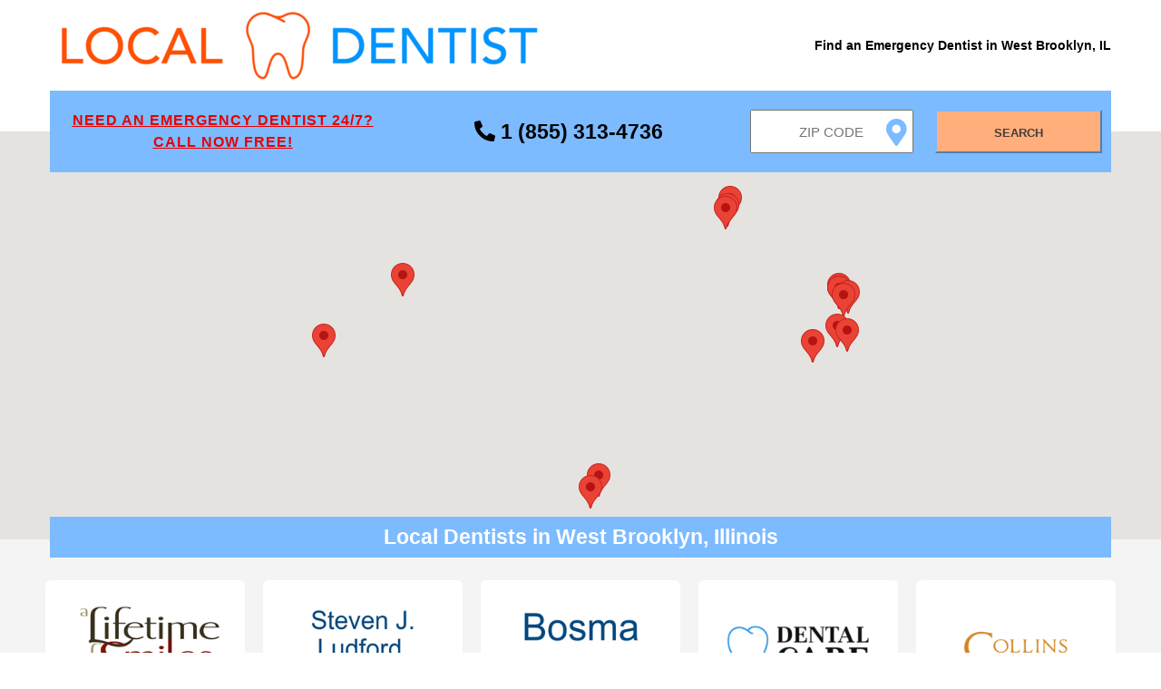

--- FILE ---
content_type: text/html;charset=UTF-8
request_url: https://localdentist.pro/search/il/west-brooklyn
body_size: 10695
content:
<!DOCTYPE html>
<html lang="en">

<head>

    <script async src="https://www.googletagmanager.com/gtag/js?id=UA-85016141-4" type="8b5dbd5b6a8fc4c91aa2ab41-text/javascript"></script>
<script type="8b5dbd5b6a8fc4c91aa2ab41-text/javascript">
  window.dataLayer = window.dataLayer || [];
  function gtag(){dataLayer.push(arguments);}
  gtag('js', new Date());
  gtag('config', 'UA-85016141-4');
</script>

    <script async src="https://pagead2.googlesyndication.com/pagead/js/adsbygoogle.js?client=ca-pub-6374762793844023" crossorigin="anonymous" type="8b5dbd5b6a8fc4c91aa2ab41-text/javascript"></script>

    <meta name="robots" content="index, follow">
    <meta charset="UTF-8"/>
    <meta name="viewport" content="width=device-width, initial-scale=1.0"/>

    <link rel="apple-touch-icon" sizes="57x57" href="/assets/favicon/apple-icon-57x57.png">
    <link rel="apple-touch-icon" sizes="60x60" href="/assets/favicon/apple-icon-60x60.png">
    <link rel="apple-touch-icon" sizes="72x72" href="/assets/favicon/apple-icon-72x72.png">
    <link rel="apple-touch-icon" sizes="76x76" href="/assets/favicon/apple-icon-76x76.png">
    <link rel="apple-touch-icon" sizes="114x114" href="/assets/favicon/apple-icon-114x114.png">
    <link rel="apple-touch-icon" sizes="120x120" href="/assets/favicon/apple-icon-120x120.png">
    <link rel="apple-touch-icon" sizes="144x144" href="/assets/favicon/apple-icon-144x144.png">
    <link rel="apple-touch-icon" sizes="152x152" href="/assets/favicon/apple-icon-152x152.png">
    <link rel="apple-touch-icon" sizes="180x180" href="/assets/favicon/apple-icon-180x180.png">
    <link rel="icon" type="image/png" sizes="192x192" href="/assets/favicon/android-icon-192x192.png">
    <link rel="icon" type="image/png" sizes="32x32" href="/assets/favicon/favicon-32x32.png">
    <link rel="icon" type="image/png" sizes="96x96" href="/assets/favicon/favicon-96x96.png">
    <link rel="icon" type="image/png" sizes="16x16" href="/assets/favicon/favicon-16x16.png">
    <link rel="manifest" href="/assets/favicon/manifest.json">
    <meta name="msapplication-TileColor" content="#ffffff">
    <meta name="msapplication-TileImage" content="/assets/favicon/ms-icon-144x144.png">
    <meta name="theme-color" content="#ffffff">

    <link rel="stylesheet" href="/assets/css/search-main.css"/>
    <link href="/assets/css/fontawesome.all.min.css" rel="stylesheet">

    <title>Emergency Dentists in West Brooklyn, IL - Local Dentist</title>
    <meta name="description"
          content="Need an Emergency Dentist in West Brooklyn, Illinois? Find a 24/7 emergency dentist near you now! Call free 24/7 at 1 (855) 313-4736 including weekends, nights and holidays!"/>

    <script type="application/ld+json">{
  "@context": "https://schema.org/",
  "@type": "BreadcrumbList",
  "itemListElement": [
    {
      "@type": "ListItem",
      "position": 1,
      "name": "Dentists",
      "item": "https://localdentist.pro"
    },
    {
      "@type": "ListItem",
      "position": 2,
      "name": "Illinois",
      "item": "https://localdentist.pro/state/il"
    },
    {
      "@type": "ListItem",
      "position": 3,
      "name": "West Brooklyn",
      "item": "https://localdentist.pro/search/il/west-brooklyn"
    }
  ]
}</script>

    <style>
        #map {
            height: 450px;
            width: 100%;
            position: relative;
        }

        @media (min-width: 1001px) {
            #map {
                top: -45px;
            }
        }
    </style>

    <script src="/assets/js/jquery-1.12.0.min.js" type="8b5dbd5b6a8fc4c91aa2ab41-text/javascript"></script>
    <script src="/assets/js/main.js" type="8b5dbd5b6a8fc4c91aa2ab41-text/javascript"></script>
    <script type="8b5dbd5b6a8fc4c91aa2ab41-text/javascript">
        /*<![CDATA[*/

        function initMap() {

            const zipLat = 41.72;
            const zipLng = -89.16;
            const zipLatLng = {lat: zipLat, lng: zipLng};
            const zoom = 9;

            const map = new google.maps.Map(document.getElementById('map'), {
                center: zipLatLng,
                zoom: zoom,
                disableDefaultUI: true,
                scaleControl: false,
                zoomControl: false,
                zoomControlOptions: {
                    style: google.maps.ZoomControlStyle.LARGE
                }
            });

            const results = [{"header_image":"header-3f4fb408-bb1a-4421-9bed-e6aa5d61e27d.png","title":"A Lifetime of Smiles","phone":"815-223-6013","email":"smilemakers@comcast.net","address":"2424 Chartres Street, La Salle, IL 61301","sites":["http:\/\/www.foralifetimeofsmiles.com\/","https:\/\/www.facebook.com\/DrEdMonroe"],"days":{"Monday":"8AM - 5PM","Tuesday":"8AM - 5PM","Wednesday":"8AM - 5PM","Thursday":"8AM - 7PM","Friday":"8AM - 5PM","Saturday":"Closed","Sunday":"Closed"},"services":["Cosmetic \u2013 Invisalign","Cosmetic \u2013 One Day Crowns","Cosmetic \u2013 Veneers","Cosmetic \u2013 Whitening","Cosmetic Dentistry","Dental Implants","Dentures","Endodontic \u2013 Root Canals","General Dentistry","Implant retained Dentures","Laser Gum Surgery","Oral Cancer Screening","Oral Surgery","Pediatric Dentistry","Periodontal \u2013 Scaling and Root Planing","Prosthodontics","Teeth In A Day","TMJ \u2013 Temporomandibular Joint Disorder Specialist","Treatment of Sleep Apnea","Wisdom Teeth Extractions"],"langs":["English"],"street":"2424 Chartres Street","city":"La Salle","zip":"61301","distanceToCenter":47.34,"latitude":41.354514,"longitude":-89.105376,"logo":"\/pics\/logo-e3601869-1be2-479e-ab20-9ef34cc354e3.png","calculatedDistance":25.408947950217375,"id":"f4edb409b9"},{"header_image":"header-652e7dc4-cb06-459e-8358-6a74c37b87a3.jpg","title":"Steven J. Ludford, DDS","phone":"815-223-0171","fax":"(815) 223-0818","email":"steven.ludford@comcast.net","address":"2001 4th St, PO BOX 444, Peru, IL 61354","sites":["http:\/\/ludfordfamilydentistry.com\/"],"days":{"Monday":"8:30AM - 5PM","Tuesday":"8:30AM - 5PM","Wednesday":"8:30AM - 6PM","Thursday":"8:30AM - 5PM","Friday":"Closed","Saturday":"Closed","Sunday":"Closed"},"services":["Cosmetic \u2013 Veneers","Cosmetic \u2013 Whitening","Cosmetic Dentistry","Dentures","General Dentistry","Oral Cancer Screening","Pediatric Dentistry","Periodontal \u2013 Deep Cleaning","Periodontal \u2013 Scaling and Root Planing","Prosthodontics"],"langs":["English"],"street":"2001 4th St, PO BOX 444","city":"Peru","zip":"61354","distanceToCenter":49.49,"latitude":41.3275349,"longitude":-89.1289728,"logo":"\/pics\/logo-8194c23a-487f-4236-b390-7369e35bdd3c.png","calculatedDistance":27.16286823070644,"id":"f52da4188c"},{"header_image":"header-6d62ee93-b018-4d1e-8d3c-e7418173766f.png","title":"Bosma Dental","phone":"815-758-5045","email":"ruthdrscc@gmail.com","address":"2600 Dekalb Avenue, Sycamore, IL 60178","sites":["https:\/\/www.bosmadental.com\/"],"days":{"Monday":"8AM - 5PM","Tuesday":"8AM - 5PM","Wednesday":"8AM - 5PM","Thursday":"10AM - 7PM","Friday":"8AM - 12PM","Saturday":"Closed","Sunday":"Closed"},"services":["Cosmetic \u2013 Invisalign","Cosmetic \u2013 Veneers","Cosmetic \u2013 Whitening","Cosmetic Dentistry","Dental Implants","Dentures","Endodontic \u2013 Root Canals","Endodontics","General Dentistry","Oral Cancer Screening","Oral Surgery","Pediatric Dentistry","Periodontal \u2013 Deep Cleaning","Periodontal \u2013 Scaling and Root Planing","Prosthodontics"],"langs":["English","Romanian"],"street":"2600 Dekalb Avenue","city":"Sycamore","zip":"60178","distanceToCenter":47.2,"latitude":41.9604979,"longitude":-88.7195477,"logo":"\/pics\/logo-61e80fd2-d15a-40d5-852f-42ab5f10f227.png","calculatedDistance":28.108214002813213,"id":"40d2b2cd17"},{"header_image":"header-b43fba67-2c19-4deb-9b80-4ec830ef6191.jpg","title":"Ferris Dental","phone":"815-625-6842","email":"office@ferrisdental.com","address":"2000 N Locust St Suite B, Sterling, IL 61081","sites":[],"days":{"Monday":"8AM - 5PM","Tuesday":"8AM - 5PM","Wednesday":"8AM - 2PM","Thursday":"8AM - 5PM","Friday":"8AM - 5PM","Saturday":"Closed","Sunday":"Closed"},"services":[],"langs":["Credit Card","Payment Options","Debit Card"],"street":"2000 N Locust St Suite B","city":"Sterling","zip":"61081","distanceToCenter":49.23,"latitude":41.8073099,"longitude":-89.6982555,"calculatedDistance":28.38681296159012,"id":"fce409d981"},{"header_image":"header-29af436e-71d6-4828-830a-37f4ae3d9188.jpg","title":"Collins Dental Group, P.C.","phone":"815-758-3666","fax":"815-758-3626","email":"contact@collinsdentalgroup.com","address":"2025 Aberdeen Court, Sycamore, IL 60178","sites":["http:\/\/www.collinsdentalgroup.com\/"],"days":{"Monday":"7AM - 8PM","Tuesday":"7AM - 8PM","Wednesday":"7AM - 8PM","Thursday":"7AM - 8PM","Friday":"7AM - 8PM","Saturday":"Closed","Sunday":"Closed"},"services":[],"langs":[],"street":"2025 Aberdeen Court","city":"Sycamore","zip":"60178","distanceToCenter":46.82,"latitude":41.9652595,"longitude":-88.7159369,"logo":"\/pics\/logo-53c9922c-8cac-47c0-88c0-8057ad4e211f.png","calculatedDistance":28.452332916119268,"id":"d2121629c3"},{"header_image":"header-ed1ea38e-19e1-4b4e-a543-018a25633a5f.png","title":"Aesthetically Yours","phone":"815-895-2298","email":"radiographsdr.sullivan@gmail.com","address":"645 Plaza Drive Suite, Sycamore, IL 60178","sites":["http:\/\/www.joesullivandds.com\/"],"days":{"Monday":"10AM - 7PM","Tuesday":"8AM - 5PM","Wednesday":"8AM - 1PM","Thursday":"8AM - 5PM","Friday":"Closed","Saturday":"Closed","Sunday":"Closed"},"services":["Cosmetic \u2013 One Day Crowns","Cosmetic \u2013 Veneers","Cosmetic \u2013 Whitening","Cosmetic Dentistry","Dental Implants","Dentures","General Dentistry","Oral Cancer Screening","Periodontal \u2013 Deep Cleaning","Periodontal \u2013 Scaling and Root Planing","TMJ \u2013 Temporomandibular Joint Disorder Specialist","Treatment of Sleep Apnea"],"langs":["English"],"street":"645 Plaza Drive Suite","city":"Sycamore","zip":"60178","distanceToCenter":45.59,"latitude":41.9823927,"longitude":-88.7073978,"logo":"\/pics\/logo-00e2ddbe-2ebf-423d-809e-4ae38c7fdad7.png","calculatedDistance":29.5159548781108,"id":"bed731ba17"},{"header_image":"header-d48f72f8-a150-4d47-a89f-f3f3177f3525.png","title":"Yorkville Smiles","phone":"630-553-8664","fax":"630-553-8665","email":"yorkvillesmiles17@gmail.com","address":"624 W. Veterans Parkway Suite C, Yorkville, IL 60560","sites":["http:\/\/www.yorkvilleilsmiles.com\/","https:\/\/www.facebook.com\/Yorkville-Smiles-Ottawa-Smiles-2101655903439974\/"],"days":{"Monday":"12PM - 7PM","Tuesday":"Closed","Wednesday":"9AM - 7PM","Thursday":"Closed","Friday":"7AM - 1PM","Saturday":"Closed","Sunday":"Closed"},"services":["Cosmetic \u2013 Invisalign","Cosmetic \u2013 One Day Crowns","Cosmetic \u2013 Veneers","Cosmetic \u2013 Whitening","Cosmetic Dentistry","Dentures","Endodontic \u2013 Root Canals","Endodontics","General Dentistry","Oral Cancer Screening","Oral Surgery","Pediatric Dentistry","Periodontal \u2013 Deep Cleaning","Periodontal \u2013 Scaling and Root Planing","Periodontics","Prosthodontics","Wisdom Teeth Extractions"],"langs":["English","Spanish"],"street":"624 W. Veterans Parkway Suite C","city":"Yorkville","zip":"60560","distanceToCenter":49.35,"latitude":41.6587715,"longitude":-88.4565507,"logo":"\/pics\/logo-048582b8-332b-4dca-a9a2-57553ecef55b.jpg","calculatedDistance":36.53918107227852,"id":"471e5698d9"},{"header_image":"header-45cab13b-8464-4f5a-9b3f-e55aeae79a73.jpg","title":"Maintain Your Smile","phone":"815-398-3879","fax":"815-398-6541","email":"smile@abdrockford.com","address":"1110 South Mulford Road, Rockford, IL 61108","sites":["http:\/\/www.aboveandbeyonddentistry.com\/"],"days":{"Monday":"8:30AM - 5PM","Tuesday":"8:30AM - 5PM","Wednesday":"8:30AM - 5PM","Thursday":"8:30AM - 5PM","Friday":"8:30AM - 1PM","Saturday":"Closed","Sunday":"Closed"},"services":["Cosmetic \u2013 Veneers","Cosmetic \u2013 Whitening","Cosmetic Dentistry","Dental Implants","Dentures","Endodontics","General Dentistry","Oral Cancer Screening","Oral Surgery","Orthodontic \u2013 Brace","Orthodontics","Pediatric Dentistry","Periodontal \u2013 Deep Cleaning","Periodontal \u2013 Scaling and Root Planing","Periodontics","Prosthodontics","TMJ \u2013 Temporomandibular Joint Disorder Specialist","Treatment of Sleep Apnea"],"langs":["Credit Card","Payment Options","Debit Card","Insurance <span class=\"b-services__item__text-add\">view accepted carriers here<\/span>","view accepted carriers here","Insurance carriers"],"street":"1110 South Mulford Road","city":"Rockford","zip":"61108","distanceToCenter":43.99,"latitude":42.256933,"longitude":-88.9991834,"logo":"\/pics\/logo-9d89048f-6bdd-4478-ab78-12b8819da063.jpg","calculatedDistance":38.00480742515408,"id":"74a4dcff32"},{"header_image":"header-cf1482b3-07eb-43dd-8648-7ca93e9791c8.png","title":"Dr Thomas Moss","phone":"815-964-5121","email":"trm343@hotmail.com","address":"1415 E State St. Ste 305, Rockford, IL 61104","sites":[],"days":{"Monday":"12:07AM - 12:20AM","Tuesday":"12:07AM - 12:20AM","Wednesday":"12:07AM - 12:20AM","Thursday":"12:07AM - 12:20AM","Friday":"12:07AM - 12:20AM","Saturday":"Closed","Sunday":"Closed"},"services":[],"langs":[],"street":"1415 E State St. Ste 305","city":"Rockford","zip":"61104","distanceToCenter":47.14,"latitude":42.2663699,"longitude":-89.0729752,"calculatedDistance":38.01226856347569,"id":"fe76991a1e"},{"header_image":"header-51d97696-8380-42f9-a8bd-2d5fd4265b32.png","title":"Soltys Dentistry","phone":"815-397-8600","email":"soltysdentistry@gmail.com","address":"435 North Mulford Road Ste 11, Rockford, IL 61107","sites":[],"days":{"Monday":"7:30AM - 5PM","Tuesday":"7:30AM - 5PM","Wednesday":"7:30AM - 5PM","Thursday":"7:30AM - 5PM","Friday":"Closed","Saturday":"Closed","Sunday":"Closed"},"services":["Cosmetic \u2013 Veneers","Cosmetic \u2013 Whitening","Dentures","Endodontic \u2013 Root Canals","General Dentistry","Periodontal \u2013 Deep Cleaning","Periodontal \u2013 Scaling and Root Planing"],"langs":["English","Spanish"],"street":"435 North Mulford Road Ste 11","city":"Rockford","zip":"61107","distanceToCenter":43.53,"latitude":42.2719875,"longitude":-88.9989219,"logo":"\/pics\/logo-24f526d5-943f-4567-9aca-f66414a7e2aa.jpg","calculatedDistance":39.02336000278395,"id":"fa1d749f0b"},{"header_image":"header-b7884750-16fc-4bcf-94cb-10162a9696e2.png","title":"Confident Smile","phone":"815-975-9048","email":"bjikram@yahoo.com","address":"360 Chrysler Drive, Belvidere, IL 61008","sites":[],"days":{"Monday":"10AM - 6PM","Tuesday":"10AM - 6PM","Wednesday":"10AM - 6PM","Thursday":"10AM - 6PM","Friday":"10AM - 6PM","Saturday":"9AM - 2PM","Sunday":"Closed"},"services":["Cosmetic \u2013 Invisalign","Cosmetic \u2013 Veneers","Cosmetic \u2013 Whitening","Cosmetic Dentistry","Dentures","Endodontic \u2013 Root Canals","Endodontics","General Dentistry","Oral Cancer Screening","Oral Surgery","Periodontal \u2013 Deep Cleaning","Periodontal \u2013 Scaling and Root Planing","Periodontics","Wisdom Teeth Extractions"],"langs":[],"street":"360 Chrysler Drive","city":"Belvidere","zip":"61008","distanceToCenter":37.62,"latitude":42.2393526,"longitude":-88.8422936,"calculatedDistance":39.417976253151465,"id":"7f6ac8e947"},{"header_image":"header-3305e769-2cde-4d82-b40d-ac0a568e1016.png","title":"Wachtel Dentistry- Prophetstown","phone":"815-537-5410","fax":"815-537-5351","email":"wachteldentistry@gmail.com","address":"108 W. 3rd St., Prophetstown, IL 61277","sites":["http:\/\/www.wachteldentistry.com\/"],"days":{"Monday":"8AM - 5PM","Tuesday":"Closed","Wednesday":"8AM - 5PM","Thursday":"8AM - 5PM","Friday":"Closed","Saturday":"Closed","Sunday":"Closed"},"services":["Cosmetic Dentistry","Dental Implants","Dentures","Endodontics","General Dentistry","Oral Cancer Screening","Periodontal \u2013 Scaling and Root Planing"],"langs":["Credit Card","Payment Options","Debit Card","Insurance <span class=\"b-services__item__text-add\">view accepted carriers here<\/span>","view accepted carriers here","Insurance carriers"],"street":"108 W. 3rd St.","city":"Prophetstown","zip":"61277","distanceToCenter":47.4,"latitude":41.6713693,"longitude":-89.9365154,"logo":"\/pics\/logo-7b17e359-716b-4a70-a375-8be5f7a251b0.png","calculatedDistance":40.1999307020068,"id":"f3d1280fe4"},{"header_image":"header-a9ad9b17-a265-412c-a339-544fbf2c55f4.png","title":"DISTINCTIVE DENTAL CARE - OSWEGO","phone":"630-882-2996","email":"ddcoswego@gmail.com","address":"1301 ORCHARD ROAD, OSWEGO, IL 60543","sites":["http:\/\/www.distinctivedental.com\/","https:\/\/www.facebook.com\/Distinctive-Dental-Care-873503689351842\/"],"days":{"Monday":"By Appointment","Tuesday":"Closed","Wednesday":"11AM - 7PM","Thursday":"9AM - 5PM","Friday":"Closed","Saturday":"By Appointment","Sunday":"Closed"},"services":["Braces","Cosmetic \u2013 Invisalign","Cosmetic \u2013 Veneers","Cosmetic \u2013 Whitening","Cosmetic Dentistry","Dental Implants","Dentures","Endodontic \u2013 Root Canals","General Dentistry","Orthodontic \u2013 Brace","Periodontal \u2013 Deep Cleaning","Periodontal \u2013 Scaling and Root Planing"],"langs":["Credit Card","Payment Options","Debit Card","Insurance <span class=\"b-services__item__text-add\">view accepted carriers here<\/span>","view accepted carriers here","Insurance carriers"],"street":"1301 ORCHARD ROAD","city":"OSWEGO","zip":"60543","distanceToCenter":47.85,"latitude":41.6927709,"longitude":-88.3810995,"logo":"\/pics\/logo-a7eb0d2d-9321-4ac4-a91f-0c04bc013439.jpg","calculatedDistance":40.21965651310579,"id":"6dd1cc3f04"},{"header_image":"header-48c76c86-6a82-41cb-9c81-e0bb66706010.png","title":"Orchard Valley Dental - Tru Family Dental Aurora","phone":"630-907-2180","fax":"6309070789","email":"aurora@trufamilydental.com","address":"2418 West Indian TrailSuite E, Aurora, IL 60506","sites":["http:\/\/www.mysmartsmiles.com\/"],"days":{"Monday":"8AM - 5PM","Tuesday":"8AM - 5PM","Wednesday":"By Appointment","Thursday":"8AM - 5PM","Friday":"By Appointment","Saturday":"By Appointment","Sunday":"Closed"},"services":["Cosmetic \u2013 Invisalign","Cosmetic \u2013 Veneers","Cosmetic \u2013 Whitening","Cosmetic Dentistry","Dental Implants","Dentures","Endodontic \u2013 Root Canals","Endodontics","General Dentistry","Oral Cancer Screening","Oral Surgery","Orthodontic \u2013 Brace","Orthodontics","Pediatric Dentistry","Periodontal \u2013 Deep Cleaning","Periodontal \u2013 Scaling and Root Planing","Periodontics","Prosthodontics"],"langs":["English","Spanish"],"street":"2418 West Indian TrailSuite E","city":"Aurora","zip":"60506","distanceToCenter":49.95,"latitude":41.7802557,"longitude":-88.3772637,"logo":"\/pics\/logo-476e8afc-858d-4719-ae06-a97046b292ff.png","calculatedDistance":40.56021074722474,"id":"49abc998cb"},{"header_image":"header-7952771c-5bd1-4702-a538-95755a1536c8.png","title":"Orchard Valley Dental","phone":"630-907-2180","email":"tguzzardi@comcast.net","address":"2418 W. Indian Trail \nSuite E, Aurora, IL 60506","sites":["http:\/\/www.drguzzardi.com\/"],"days":{"Monday":"8AM - 5PM","Tuesday":"8AM - 5PM","Wednesday":"Closed","Thursday":"8AM - 5PM","Friday":"7:30AM - 12:30PM","Saturday":"By Appointment","Sunday":"Closed"},"services":["Cosmetic \u2013 Veneers","Cosmetic \u2013 Whitening","Cosmetic Dentistry","Dental Implants","Dentures","Endodontic \u2013 Root Canals","Endodontics","General Dentistry","Laser Gum Surgery","Oral Cancer Screening","Oral Surgery","Pediatric Dentistry","Periodontal \u2013 Deep Cleaning","Periodontal \u2013 Scaling and Root Planing","Prosthodontics","Sedation Dentistry","TMJ \u2013 Temporomandibular Joint Disorder Specialist","Wisdom Teeth Extractions"],"langs":["English","Spanish"],"street":"2418 W. Indian Trail \nSuite E","city":"Aurora","zip":"60506","distanceToCenter":49.93,"latitude":41.7800842,"longitude":-88.3771187,"logo":"\/pics\/logo-42dc387e-cf46-48f9-9c1f-b0f8b19f86b1.png","calculatedDistance":40.56648465586312,"id":"b3405052ba"},{"header_image":"header-ae4539e7-7b91-42e5-a276-d0562ef8de52.png","title":"Curt Degner DDS, PC","phone":"815-547-7240","fax":"815-547-0115","email":"degnerdds@comcast.net","address":"502 LOGAN AVE, BELVIDERE, IL 61008","sites":["http:\/\/www.degnerdental.com\/"],"days":{"Monday":"1PM - 8PM","Tuesday":"9AM - 2PM","Wednesday":"9AM - 6PM","Thursday":"8AM - 5PM","Friday":"Closed","Saturday":"8AM - 12PM","Sunday":"Closed"},"services":["Dental Implants","Dentures","Endodontic \u2013 Root Canals","General Dentistry"],"langs":["English"],"street":"502 LOGAN AVE","city":"BELVIDERE","zip":"61008","distanceToCenter":36.68,"latitude":42.2549747,"longitude":-88.8340841,"calculatedDistance":40.57422360667018,"id":"46dd10a233"},{"header_image":"header-53effe21-c0ec-4eba-93b9-f86b50562188.png","title":"Smile More Dental","phone":"630-733-1111","email":"aurora@smilemoredental.com","address":"1480 N Orchard Rd Ste 104, Aurora, IL 60506","sites":["http:\/\/www.smilemoredental.com\/"],"days":{"Monday":"10AM - 6PM","Tuesday":"10AM - 5:30PM","Wednesday":"Closed","Thursday":"10AM - 6PM","Friday":"10AM - 6PM","Saturday":"10AM - 6PM","Sunday":"Closed"},"services":["Cosmetic \u2013 Invisalign","Cosmetic \u2013 Veneers","Cosmetic \u2013 Whitening","Cosmetic Dentistry","Dental Implants","Dentures","Endodontic \u2013 Root Canals","Endodontics","General Dentistry","Oral Cancer Screening","Oral Surgery","Orthodontics","Pediatric Dentistry","Periodontal \u2013 Deep Cleaning","Periodontal \u2013 Scaling and Root Planing","Periodontics","Prosthodontics","Sedation Dentistry","TMJ \u2013 Temporomandibular Joint Disorder Specialist","Wisdom Teeth Extractions"],"langs":["Arabic","English","Korean","Spanish"],"street":"1480 N Orchard Rd Ste 104","city":"Aurora","zip":"60506","distanceToCenter":48.62,"latitude":41.7860936,"longitude":-88.3762467,"logo":"\/pics\/logo-35cd07bf-0ba0-434c-99d3-b13f96791e24.jpg","calculatedDistance":40.65385346176238,"id":"6fdecf0129"},{"header_image":"header-f6c0cb4c-9629-49d2-b25b-90817cd1bb6e.png","title":"Sommers Family Dental","phone":"630-892-7041","email":"sommersfamilydental@hotmail.com","address":"1940 W Galena Blvd., Aurora, IL 60506","sites":["http:\/\/www.sommersfamilydental.com\/","https:\/\/www.facebook.com\/SommersFamilyDental?fref=ts","https:\/\/twitter.com\/SommersDental","http:\/\/sommersfamilydental.com\/sommerssmilefile\/"],"days":{"Monday":"8AM - 5PM","Tuesday":"8AM - 5PM","Wednesday":"8AM - 5PM","Thursday":"8AM - 5PM","Friday":"8AM - 5PM","Saturday":"8AM - 2PM","Sunday":"Closed"},"services":["Cosmetic \u2013 Invisalign","Cosmetic \u2013 Veneers","Cosmetic \u2013 Whitening","Cosmetic Dentistry","Dental Implants","Dentures","Endodontic \u2013 Root Canals","Endodontics","General Dentistry","Oral Cancer Screening","Oral Surgery","Pediatric Dentistry","Periodontal \u2013 Deep Cleaning","Periodontal \u2013 Scaling and Root Planing","Periodontics","Prosthodontics","TMJ \u2013 Temporomandibular Joint Disorder Specialist","Treatment of Sleep Apnea","Wisdom Teeth Extractions"],"langs":["English","Italian","Mandarin","Spanish"],"street":"1940 W Galena Blvd.","city":"Aurora","zip":"60506","distanceToCenter":48.8,"latitude":41.7637596,"longitude":-88.3630504,"logo":"\/pics\/logo-32cd7ee5-24ba-401c-bd20-6327d25e1acb.jpg","calculatedDistance":41.19498917138661,"id":"4965cee6bb"},{"header_image":"header-50477670-4336-4109-b574-63385e6a7783.png","title":"Stonehill Dental","phone":"630-554-7725","fax":"630-554-7726","email":"stonehilldental@yahoo.com","address":"60D Main St, Oswego, IL 60543","sites":["http:\/\/stonehilldental.com\/"],"days":{"Monday":"8AM - 5PM","Tuesday":"8AM - 5PM","Wednesday":"8AM - 5PM","Thursday":"8AM - 5PM","Friday":"8AM - 12PM","Saturday":"8AM - 12PM","Sunday":"Closed"},"services":["Braces","Cosmetic \u2013 Invisalign","Cosmetic \u2013 One Day Crowns","Cosmetic \u2013 Veneers","Cosmetic \u2013 Whitening","Cosmetic Dentistry","Dental Implants","Dentures","Endodontic \u2013 Root Canals","Endodontics","General Dentistry","Laser Gum Surgery","Lumineers","Oral Cancer Screening","Oral Surgery","Orthodontic \u2013 Brace","Orthodontics","Pediatric Dentistry","Periodontal \u2013 Deep Cleaning","Periodontal \u2013 Scaling and Root Planing","Periodontics","Prosthodontics","TMJ \u2013 Temporomandibular Joint Disorder Specialist","Treatment of Sleep Apnea","Wisdom Teeth Extractions"],"langs":["English","Spanish"],"street":"60D Main St","city":"Oswego","zip":"60543","distanceToCenter":46.22,"latitude":41.6838734,"longitude":-88.3518987,"logo":"\/pics\/logo-db06afa2-3f47-41ba-9603-e420bfb4eaa4.png","calculatedDistance":41.759342581798016,"id":"310a3b7247"},{"header_image":"header-a0a3abf4-7829-4b27-8abb-86d5f85408ab.png","title":"Lincolnway Dental Center","phone":"630-897-1300","fax":"630-897-7172","email":"info@lincolnwaydentalcenter.com","address":"648 NORTH RANDALL ROAD, AURORA, IL 60506","sites":["http:\/\/linconwaydentalcenter.com\/","https:\/\/www.facebook.com\/pages\/Lincolnway-Dental-Center\/181377662005137","http:\/\/lincolnwaydentalcenter.com\/blog\/"],"days":{"Monday":"9AM - 5PM","Tuesday":"9AM - 2PM","Wednesday":"8AM - 6PM","Thursday":"11AM - 7PM","Friday":"Closed","Saturday":"By Appointment","Sunday":"Closed"},"services":["Braces","Cosmetic \u2013 Invisalign","Cosmetic \u2013 Veneers","Cosmetic \u2013 Whitening","Cosmetic Dentistry","Dentures","Endodontic \u2013 Root Canals","Endodontics","General Dentistry","Oral Cancer Screening","Oral Surgery","Orthodontic \u2013 Brace","Orthodontics","Periodontal \u2013 Deep Cleaning","Periodontal \u2013 Scaling and Root Planing","Periodontics"],"langs":["English","Korean","Spanish"],"street":"648 NORTH RANDALL ROAD","city":"AURORA","zip":"60506","distanceToCenter":48.38,"latitude":41.76995,"longitude":-88.3502295,"logo":"\/pics\/logo-29fe7549-e330-4049-beb8-0b10607a5153.png","calculatedDistance":41.88522624808221,"id":"82a56e999d"}];
            let prev_infoWindow = false;
            const infoWindows = [];

            results
                .forEach(r => {
                    const lat = r.latitude;
                    const lng = r.longitude;
                    const marker = new google.maps.Marker({
                        position: {lat, lng},
                        map: map,
                        title: 'Hahaha'
                    });

                    const logo = r.logo ? r.logo : '/assets/img/default-clinic.png';

                    const contentString =
                        '<div id="content">' +
                        (logo && window.outerWidth > 640 ?
                            '<div id="logo" style="float:left; padding: 3px;">' +
                            '<img style="height: 76px;" alt="' + r.title + '" src="' + logo + '"/>' +
                            '</div>' : '') +
                        '<div id="contentBody" style="float:right; padding: 3px;">' +
                        '<div id="title"><b>' + r.title + '</b></div>' +
                        '<div id="addr" style="padding-top: 5px;">' +
                        '<div>' + r.street + '</div>' +
                        '<div>' + r.city + ', ' + r.zip + '</div>' +
                        '</div>' +
                        '<div id="distance" style="padding-top: 5px; color: #787878;">' + (Math.round(r.calculatedDistance * 100) / 100) + ' miles</div>' +
                        '</div>' +
                        '<div style="clear: left;"/>' +
                        '</div>';

                    const infoWindow = new google.maps.InfoWindow({
                        content: contentString
                    });
                    infoWindows.push(infoWindow);

                    marker.addListener('click', function () {
                        if (prev_infoWindow) {
                            prev_infoWindow.close();
                        }
                        prev_infoWindow = infoWindow;
                        infoWindow.open(map, marker);
                    });

                    google.maps.event.addListener(map, "click", function () {
                        for (var i = 0; i < infoWindows.length; i++) {
                            infoWindows[i].close();
                        }
                    });

                });
        }

        /*]]>*/
    </script>
    <script src="https://maps.googleapis.com/maps/api/js?key=AIzaSyDODWuUcgPd-NA_B0oMKLMkfpnCX1UUPjw&callback=initMap" async defer type="8b5dbd5b6a8fc4c91aa2ab41-text/javascript"></script>

</head>

<body>
<div class="offer__block">

    <header class="header">
        <div class="container">
            <div class="header__inner">

                <a href="/" class="main__link">
                    <img src="/assets/img/logo.png" alt="Local Dentist - Find an Emergency Dentist Near Me"
                         class="logo__img">
                </a>
                <h1>Find an Emergency Dentist in West Brooklyn, IL</h1>


            </div>
        </div>
    </header>

    <section class="search-block">
        <div class="container">
            <div class="search-block__inner">

                <div class="search__forms">

                    <div class="emergency-dentist-text">
                        <a href="tel:18554474193" class="emergency-dentist-text__a">
                            <div>Need an Emergency Dentist 24/7?</div>
                            <div>CALL NOW FREE!</div>
                        </a>
                    </div>
                    <div class="emergency-dentist-phone">
                        <a href="tel:18554474193" class="emergency-dentist-phone__a">
                            <i class="fa fa-phone-alt"></i>
                            <span>1 (855) 313-4736</span>
                        </a>
                    </div>


                    <div class="zip-input-text-with-label">
                        <label id="zip_label" for="zipInputText" class="zip_label">Invalid Zip Code</label>
                        <div class="zip-input-text">
                            <i class="fa fa-map-marker-alt icon" id="icon_geolocation"></i>
                            <input class="current-location" placeholder="Zip Code" type="text" id="zipInputText"
                                   name="zipInputText"/>
                        </div>
                    </div>
                    <button id="submitBtn" type="button" class="search__btn">Search</button>
                </div>

            </div>
        </div>
    </section>

    <div class="map__block">
        <div id="map"></div>
        <div class="dantists__found-container">
            <div class="dantists__found">
                <h2>Local Dentists in West Brooklyn, Illinois</h2>
            </div>
        </div>
    </div>

</div>


<section class="dantists">
    <div class="container">
        <div class="dantists__inner">

            <div class="dantists__item">
                <a href="tel:18554474193">
                    <img src="/pics/logo-e3601869-1be2-479e-ab20-9ef34cc354e3.png" alt="A Lifetime of Smiles" class="dantists__foto">
                </a>
                <a href="tel:18554474193" class="dantists__name">A Lifetime of Smiles</a>
                <address>2424 Chartres Street</address>
                <address>61301, La Salle</address>
                <small>25.41 miles</small>
<!--                <br/>-->
<!--                <a th:href="'/dentist/' + ${result.id}"><small>More...</small></a>-->
            </div>

            <div class="dantists__item">
                <a href="tel:18554474193">
                    <img src="/pics/logo-8194c23a-487f-4236-b390-7369e35bdd3c.png" alt="Steven J. Ludford, DDS" class="dantists__foto">
                </a>
                <a href="tel:18554474193" class="dantists__name">Steven J. Ludford, DDS</a>
                <address>2001 4th St, PO BOX 444</address>
                <address>61354, Peru</address>
                <small>27.16 miles</small>
<!--                <br/>-->
<!--                <a th:href="'/dentist/' + ${result.id}"><small>More...</small></a>-->
            </div>

            <div class="dantists__item">
                <a href="tel:18554474193">
                    <img src="/pics/logo-61e80fd2-d15a-40d5-852f-42ab5f10f227.png" alt="Bosma Dental" class="dantists__foto">
                </a>
                <a href="tel:18554474193" class="dantists__name">Bosma Dental</a>
                <address>2600 Dekalb Avenue</address>
                <address>60178, Sycamore</address>
                <small>28.11 miles</small>
<!--                <br/>-->
<!--                <a th:href="'/dentist/' + ${result.id}"><small>More...</small></a>-->
            </div>

            <div class="dantists__item">
                <a href="tel:18554474193">
                    <img src="/assets/img/default-clinic.png" alt="Ferris Dental" class="dantists__foto">
                </a>
                <a href="tel:18554474193" class="dantists__name">Ferris Dental</a>
                <address>2000 N Locust St Suite B</address>
                <address>61081, Sterling</address>
                <small>28.39 miles</small>
<!--                <br/>-->
<!--                <a th:href="'/dentist/' + ${result.id}"><small>More...</small></a>-->
            </div>

            <div class="dantists__item">
                <a href="tel:18554474193">
                    <img src="/pics/logo-53c9922c-8cac-47c0-88c0-8057ad4e211f.png" alt="Collins Dental Group, P.C." class="dantists__foto">
                </a>
                <a href="tel:18554474193" class="dantists__name">Collins Dental Group, P.C.</a>
                <address>2025 Aberdeen Court</address>
                <address>60178, Sycamore</address>
                <small>28.45 miles</small>
<!--                <br/>-->
<!--                <a th:href="'/dentist/' + ${result.id}"><small>More...</small></a>-->
            </div>

            <div class="dantists__item">
                <a href="tel:18554474193">
                    <img src="/pics/logo-00e2ddbe-2ebf-423d-809e-4ae38c7fdad7.png" alt="Aesthetically Yours" class="dantists__foto">
                </a>
                <a href="tel:18554474193" class="dantists__name">Aesthetically Yours</a>
                <address>645 Plaza Drive Suite</address>
                <address>60178, Sycamore</address>
                <small>29.52 miles</small>
<!--                <br/>-->
<!--                <a th:href="'/dentist/' + ${result.id}"><small>More...</small></a>-->
            </div>

            <div class="dantists__item">
                <a href="tel:18554474193">
                    <img src="/pics/logo-048582b8-332b-4dca-a9a2-57553ecef55b.jpg" alt="Yorkville Smiles" class="dantists__foto">
                </a>
                <a href="tel:18554474193" class="dantists__name">Yorkville Smiles</a>
                <address>624 W. Veterans Parkway Suite C</address>
                <address>60560, Yorkville</address>
                <small>36.54 miles</small>
<!--                <br/>-->
<!--                <a th:href="'/dentist/' + ${result.id}"><small>More...</small></a>-->
            </div>

            <div class="dantists__item">
                <a href="tel:18554474193">
                    <img src="/pics/logo-9d89048f-6bdd-4478-ab78-12b8819da063.jpg" alt="Maintain Your Smile" class="dantists__foto">
                </a>
                <a href="tel:18554474193" class="dantists__name">Maintain Your Smile</a>
                <address>1110 South Mulford Road</address>
                <address>61108, Rockford</address>
                <small>38.0 miles</small>
<!--                <br/>-->
<!--                <a th:href="'/dentist/' + ${result.id}"><small>More...</small></a>-->
            </div>

            <div class="dantists__item">
                <a href="tel:18554474193">
                    <img src="/assets/img/default-clinic.png" alt="Dr Thomas Moss" class="dantists__foto">
                </a>
                <a href="tel:18554474193" class="dantists__name">Dr Thomas Moss</a>
                <address>1415 E State St. Ste 305</address>
                <address>61104, Rockford</address>
                <small>38.01 miles</small>
<!--                <br/>-->
<!--                <a th:href="'/dentist/' + ${result.id}"><small>More...</small></a>-->
            </div>

            <div class="dantists__item">
                <a href="tel:18554474193">
                    <img src="/pics/logo-24f526d5-943f-4567-9aca-f66414a7e2aa.jpg" alt="Soltys Dentistry" class="dantists__foto">
                </a>
                <a href="tel:18554474193" class="dantists__name">Soltys Dentistry</a>
                <address>435 North Mulford Road Ste 11</address>
                <address>61107, Rockford</address>
                <small>39.02 miles</small>
<!--                <br/>-->
<!--                <a th:href="'/dentist/' + ${result.id}"><small>More...</small></a>-->
            </div>

            <div class="dantists__item">
                <a href="tel:18554474193">
                    <img src="/assets/img/default-clinic.png" alt="Confident Smile" class="dantists__foto">
                </a>
                <a href="tel:18554474193" class="dantists__name">Confident Smile</a>
                <address>360 Chrysler Drive</address>
                <address>61008, Belvidere</address>
                <small>39.42 miles</small>
<!--                <br/>-->
<!--                <a th:href="'/dentist/' + ${result.id}"><small>More...</small></a>-->
            </div>

            <div class="dantists__item">
                <a href="tel:18554474193">
                    <img src="/pics/logo-7b17e359-716b-4a70-a375-8be5f7a251b0.png" alt="Wachtel Dentistry- Prophetstown" class="dantists__foto">
                </a>
                <a href="tel:18554474193" class="dantists__name">Wachtel Dentistry- Prophetstown</a>
                <address>108 W. 3rd St.</address>
                <address>61277, Prophetstown</address>
                <small>40.2 miles</small>
<!--                <br/>-->
<!--                <a th:href="'/dentist/' + ${result.id}"><small>More...</small></a>-->
            </div>

            <div class="dantists__item">
                <a href="tel:18554474193">
                    <img src="/pics/logo-a7eb0d2d-9321-4ac4-a91f-0c04bc013439.jpg" alt="DISTINCTIVE DENTAL CARE - OSWEGO" class="dantists__foto">
                </a>
                <a href="tel:18554474193" class="dantists__name">DISTINCTIVE DENTAL CARE - OSWEGO</a>
                <address>1301 ORCHARD ROAD</address>
                <address>60543, OSWEGO</address>
                <small>40.22 miles</small>
<!--                <br/>-->
<!--                <a th:href="'/dentist/' + ${result.id}"><small>More...</small></a>-->
            </div>

            <div class="dantists__item">
                <a href="tel:18554474193">
                    <img src="/pics/logo-476e8afc-858d-4719-ae06-a97046b292ff.png" alt="Orchard Valley Dental - Tru Family Dental Aurora" class="dantists__foto">
                </a>
                <a href="tel:18554474193" class="dantists__name">Orchard Valley Dental - Tru Family Dental Aurora</a>
                <address>2418 West Indian TrailSuite E</address>
                <address>60506, Aurora</address>
                <small>40.56 miles</small>
<!--                <br/>-->
<!--                <a th:href="'/dentist/' + ${result.id}"><small>More...</small></a>-->
            </div>

            <div class="dantists__item">
                <a href="tel:18554474193">
                    <img src="/pics/logo-42dc387e-cf46-48f9-9c1f-b0f8b19f86b1.png" alt="Orchard Valley Dental" class="dantists__foto">
                </a>
                <a href="tel:18554474193" class="dantists__name">Orchard Valley Dental</a>
                <address>2418 W. Indian Trail 
Suite E</address>
                <address>60506, Aurora</address>
                <small>40.57 miles</small>
<!--                <br/>-->
<!--                <a th:href="'/dentist/' + ${result.id}"><small>More...</small></a>-->
            </div>

            <div class="dantists__item">
                <a href="tel:18554474193">
                    <img src="/assets/img/default-clinic.png" alt="Curt Degner DDS, PC" class="dantists__foto">
                </a>
                <a href="tel:18554474193" class="dantists__name">Curt Degner DDS, PC</a>
                <address>502 LOGAN AVE</address>
                <address>61008, BELVIDERE</address>
                <small>40.57 miles</small>
<!--                <br/>-->
<!--                <a th:href="'/dentist/' + ${result.id}"><small>More...</small></a>-->
            </div>

            <div class="dantists__item">
                <a href="tel:18554474193">
                    <img src="/pics/logo-35cd07bf-0ba0-434c-99d3-b13f96791e24.jpg" alt="Smile More Dental" class="dantists__foto">
                </a>
                <a href="tel:18554474193" class="dantists__name">Smile More Dental</a>
                <address>1480 N Orchard Rd Ste 104</address>
                <address>60506, Aurora</address>
                <small>40.65 miles</small>
<!--                <br/>-->
<!--                <a th:href="'/dentist/' + ${result.id}"><small>More...</small></a>-->
            </div>

            <div class="dantists__item">
                <a href="tel:18554474193">
                    <img src="/pics/logo-32cd7ee5-24ba-401c-bd20-6327d25e1acb.jpg" alt="Sommers Family Dental" class="dantists__foto">
                </a>
                <a href="tel:18554474193" class="dantists__name">Sommers Family Dental</a>
                <address>1940 W Galena Blvd.</address>
                <address>60506, Aurora</address>
                <small>41.19 miles</small>
<!--                <br/>-->
<!--                <a th:href="'/dentist/' + ${result.id}"><small>More...</small></a>-->
            </div>

            <div class="dantists__item">
                <a href="tel:18554474193">
                    <img src="/pics/logo-db06afa2-3f47-41ba-9603-e420bfb4eaa4.png" alt="Stonehill Dental" class="dantists__foto">
                </a>
                <a href="tel:18554474193" class="dantists__name">Stonehill Dental</a>
                <address>60D Main St</address>
                <address>60543, Oswego</address>
                <small>41.76 miles</small>
<!--                <br/>-->
<!--                <a th:href="'/dentist/' + ${result.id}"><small>More...</small></a>-->
            </div>

            <div class="dantists__item">
                <a href="tel:18554474193">
                    <img src="/pics/logo-29fe7549-e330-4049-beb8-0b10607a5153.png" alt="Lincolnway Dental Center" class="dantists__foto">
                </a>
                <a href="tel:18554474193" class="dantists__name">Lincolnway Dental Center</a>
                <address>648 NORTH RANDALL ROAD</address>
                <address>60506, AURORA</address>
                <small>41.89 miles</small>
<!--                <br/>-->
<!--                <a th:href="'/dentist/' + ${result.id}"><small>More...</small></a>-->
            </div>

        </div>
    </div>
</section>

<section class="browse-dentists">
    <div class="container">
        <h2 class="browse-dantists__title">Browse Dentists in the Neighboring Cities</h2>
        <hr>
        <div class="browse-dentists__links">
            <nav class="browse-dentists__cities">
                <div>
                    <a href="/search/il/amboy">Amboy, IL</a>
                </div>
                <div>
                    <a href="/search/il/arlington">Arlington, IL</a>
                </div>
                <div>
                    <a href="/search/il/ashton">Ashton, IL</a>
                </div>
                <div>
                    <a href="/search/il/chana">Chana, IL</a>
                </div>
                <div>
                    <a href="/search/il/cherry">Cherry, IL</a>
                </div>
                <div>
                    <a href="/search/il/compton">Compton, IL</a>
                </div>
                <div>
                    <a href="/search/il/creston">Creston, IL</a>
                </div>
                <div>
                    <a href="/search/il/dixon">Dixon, IL</a>
                </div>
                <div>
                    <a href="/search/il/earlville">Earlville, IL</a>
                </div>
                <div>
                    <a href="/search/il/eldena">Eldena, IL</a>
                </div>
                <div>
                    <a href="/search/il/franklin-grove">Franklin Grove, IL</a>
                </div>
                <div>
                    <a href="/search/il/harmon">Harmon, IL</a>
                </div>
                <div>
                    <a href="/search/il/la-moille">La Moille, IL</a>
                </div>
                <div>
                    <a href="/search/il/lee-center">Lee Center, IL</a>
                </div>
                <div>
                    <a href="/search/il/lee">Lee, IL</a>
                </div>
                <div>
                    <a href="/search/il/leland">Leland, IL</a>
                </div>
                <div>
                    <a href="/search/il/malta">Malta, IL</a>
                </div>
                <div>
                    <a href="/search/il/mendota">Mendota, IL</a>
                </div>
                <div>
                    <a href="/search/il/nachusa">Nachusa, IL</a>
                </div>
                <div>
                    <a href="/search/il/ohio">Ohio, IL</a>
                </div>
                <div>
                    <a href="/search/il/paw-paw">Paw Paw, IL</a>
                </div>
                <div>
                    <a href="/search/il/rochelle">Rochelle, IL</a>
                </div>
                <div>
                    <a href="/search/il/shabbona">Shabbona, IL</a>
                </div>
                <div>
                    <a href="/search/il/steward">Steward, IL</a>
                </div>
                <div>
                    <a href="/search/il/sublette">Sublette, IL</a>
                </div>
                <div>
                    <a href="/search/il/triumph">Triumph, IL</a>
                </div>
                <div>
                    <a href="/search/il/troy-grove">Troy Grove, IL</a>
                </div>
                <div>
                    <a href="/search/il/van-orin">Van Orin, IL</a>
                </div>
                <div>
                    <a href="/search/il/waterman">Waterman, IL</a>
                </div>
                <div>
                    <a href="/search/il/west-brooklyn">West Brooklyn, IL</a>
                </div>
            </nav>
        </div>
    </div>
</section>

<section class="browse-dentists">
    <div class="container">
        <h2 class="browse-dantists__title">Browse Dentists By State</h2>
        <hr>
        <div class="browse-dentists__links">
            <nav class="browse-dentists__states">
                <a href="/state/al">Alabama</a>
                <a href="/state/ak">Alaska</a>
                <a href="/state/az">Arizona</a>
                <a href="/state/ar">Arkansas</a>
                <a href="/state/ca">California</a>
                <a href="/state/co">Colorado</a>
                <a href="/state/ct">Connecticut</a>
                <a href="/state/de">Delaware</a>
                <a href="/state/dc">District Of Columbia</a>
                <a href="/state/fl">Florida</a>
                <a href="/state/ga">Georgia</a>
                <a href="/state/hi">Hawaii</a>
                <a href="/state/id">Idaho</a>
                <a href="/state/il">Illinois</a>
                <a href="/state/in">Indiana</a>
                <a href="/state/ia">Iowa</a>
                <a href="/state/ks">Kansas</a>
                <a href="/state/ky">Kentucky</a>
                <a href="/state/la">Louisiana</a>
                <a href="/state/me">Maine</a>
                <a href="/state/md">Maryland</a>
                <a href="/state/ma">Massachusetts</a>
                <a href="/state/mi">Michigan</a>
                <a href="/state/mn">Minnesota</a>
                <a href="/state/ms">Mississippi</a>
                <a href="/state/mo">Missouri</a>
                <a href="/state/mt">Montana</a>
                <a href="/state/ne">Nebraska</a>
                <a href="/state/nv">Nevada</a>
                <a href="/state/nh">New Hampshire</a>
                <a href="/state/nj">New Jersey</a>
                <a href="/state/nm">New Mexico</a>
                <a href="/state/ny">New York</a>
                <a href="/state/nc">North Carolina</a>
                <a href="/state/nd">North Dakota</a>
                <a href="/state/oh">Ohio</a>
                <a href="/state/ok">Oklahoma</a>
                <a href="/state/or">Oregon</a>
                <a href="/state/pa">Pennsylvania</a>
                <a href="/state/pr">Puerto Rico</a>
                <a href="/state/ri">Rhode Island</a>
                <a href="/state/sc">South Carolina</a>
                <a href="/state/sd">South Dakota</a>
                <a href="/state/tn">Tennessee</a>
                <a href="/state/tx">Texas</a>
                <a href="/state/ut">Utah</a>
                <a href="/state/vt">Vermont</a>
                <a href="/state/va">Virginia</a>
                <a href="/state/wa">Washington</a>
                <a href="/state/wv">West Virginia</a>
                <a href="/state/wi">Wisconsin</a>
                <a href="/state/wy">Wyoming</a>
            </nav>
        </div>
    </div>
</section>

<section class="browse-zips">
    <div class="container">
        <h2 class="browse-zips__title">Zip Codes in Your Neighborhood</h2>
        <hr>
        <div class="browse-zips__list">
            <nav class="browse-zips__nav">
                <div>
                    <span>61230</span>
                </div>
                <div>
                    <span>61231</span>
                </div>
                <div>
                    <span>61232</span>
                </div>
                <div>
                    <span>61233</span>
                </div>
                <div>
                    <span>61234</span>
                </div>
                <div>
                    <span>61235</span>
                </div>
                <div>
                    <span>61236</span>
                </div>
                <div>
                    <span>61237</span>
                </div>
                <div>
                    <span>61238</span>
                </div>
                <div>
                    <span>61239</span>
                </div>
                <div>
                    <span>61240</span>
                </div>
                <div>
                    <span>61241</span>
                </div>
                <div>
                    <span>61242</span>
                </div>
                <div>
                    <span>61243</span>
                </div>
                <div>
                    <span>61244</span>
                </div>
                <div>
                    <span>61250</span>
                </div>
                <div>
                    <span>61251</span>
                </div>
                <div>
                    <span>61252</span>
                </div>
                <div>
                    <span>61254</span>
                </div>
                <div>
                    <span>61256</span>
                </div>
                <div>
                    <span>61257</span>
                </div>
                <div>
                    <span>61258</span>
                </div>
                <div>
                    <span>61259</span>
                </div>
                <div>
                    <span>61260</span>
                </div>
                <div>
                    <span>61261</span>
                </div>
                <div>
                    <span>61262</span>
                </div>
                <div>
                    <span>61263</span>
                </div>
                <div>
                    <span>61264</span>
                </div>
                <div>
                    <span>61265</span>
                </div>
                <div>
                    <span>61266</span>
                </div>
                <div>
                    <span>61270</span>
                </div>
                <div>
                    <span>61272</span>
                </div>
                <div>
                    <span>61273</span>
                </div>
                <div>
                    <span>61274</span>
                </div>
                <div>
                    <span>61275</span>
                </div>
                <div>
                    <span>61276</span>
                </div>
                <div>
                    <span>61277</span>
                </div>
                <div>
                    <span>61278</span>
                </div>
                <div>
                    <span>61279</span>
                </div>
                <div>
                    <span>61281</span>
                </div>
                <div>
                    <span>61282</span>
                </div>
                <div>
                    <span>61283</span>
                </div>
                <div>
                    <span>61284</span>
                </div>
                <div>
                    <span>61285</span>
                </div>
                <div>
                    <span>61299</span>
                </div>
                <div>
                    <span>61301</span>
                </div>
                <div>
                    <span>61310</span>
                </div>
                <div>
                    <span>61311</span>
                </div>
                <div>
                    <span>61312</span>
                </div>
                <div>
                    <span>61313</span>
                </div>
                <div>
                    <span>61314</span>
                </div>
                <div>
                    <span>61315</span>
                </div>
                <div>
                    <span>61316</span>
                </div>
                <div>
                    <span>61317</span>
                </div>
                <div>
                    <span>61318</span>
                </div>
                <div>
                    <span>61319</span>
                </div>
                <div>
                    <span>61320</span>
                </div>
                <div>
                    <span>61321</span>
                </div>
                <div>
                    <span>61322</span>
                </div>
                <div>
                    <span>61323</span>
                </div>
                <div>
                    <span>61324</span>
                </div>
                <div>
                    <span>61325</span>
                </div>
                <div>
                    <span>61326</span>
                </div>
                <div>
                    <span>61327</span>
                </div>
                <div>
                    <span>61328</span>
                </div>
                <div>
                    <span>61329</span>
                </div>
                <div>
                    <span>61330</span>
                </div>
                <div>
                    <span>61331</span>
                </div>
                <div>
                    <span>61332</span>
                </div>
                <div>
                    <span>61333</span>
                </div>
                <div>
                    <span>61334</span>
                </div>
                <div>
                    <span>61335</span>
                </div>
                <div>
                    <span>61336</span>
                </div>
                <div>
                    <span>61337</span>
                </div>
                <div>
                    <span>61338</span>
                </div>
                <div>
                    <span>61340</span>
                </div>
                <div>
                    <span>61341</span>
                </div>
                <div>
                    <span>61342</span>
                </div>
                <div>
                    <span>61344</span>
                </div>
                <div>
                    <span>61345</span>
                </div>
                <div>
                    <span>61346</span>
                </div>
                <div>
                    <span>61348</span>
                </div>
                <div>
                    <span>61349</span>
                </div>
                <div>
                    <span>61350</span>
                </div>
                <div>
                    <span>61353</span>
                </div>
                <div>
                    <span>61354</span>
                </div>
                <div>
                    <span>61356</span>
                </div>
                <div>
                    <span>61358</span>
                </div>
                <div>
                    <span>61359</span>
                </div>
                <div>
                    <span>61360</span>
                </div>
                <div>
                    <span>61361</span>
                </div>
                <div>
                    <span>61362</span>
                </div>
                <div>
                    <span>61363</span>
                </div>
                <div>
                    <span>61364</span>
                </div>
                <div>
                    <span>61367</span>
                </div>
                <div>
                    <span>61368</span>
                </div>
                <div>
                    <span>61369</span>
                </div>
                <div>
                    <span>61370</span>
                </div>
                <div>
                    <span>61371</span>
                </div>
                <div>
                    <span>61372</span>
                </div>
                <div>
                    <span>61373</span>
                </div>
                <div>
                    <span>61374</span>
                </div>
                <div>
                    <span>61375</span>
                </div>
                <div>
                    <span>61376</span>
                </div>
                <div>
                    <span>61377</span>
                </div>
                <div>
                    <span>61378</span>
                </div>
                <div>
                    <span>61379</span>
                </div>
                <div>
                    <span>61401</span>
                </div>
                <div>
                    <span>61402</span>
                </div>
                <div>
                    <span>61410</span>
                </div>
                <div>
                    <span>61411</span>
                </div>
                <div>
                    <span>61412</span>
                </div>
                <div>
                    <span>61413</span>
                </div>
                <div>
                    <span>61414</span>
                </div>
                <div>
                    <span>61415</span>
                </div>
                <div>
                    <span>61416</span>
                </div>
                <div>
                    <span>61417</span>
                </div>
                <div>
                    <span>61418</span>
                </div>
                <div>
                    <span>61419</span>
                </div>
                <div>
                    <span>61420</span>
                </div>
                <div>
                    <span>61421</span>
                </div>
                <div>
                    <span>61422</span>
                </div>
                <div>
                    <span>61423</span>
                </div>
                <div>
                    <span>61424</span>
                </div>
                <div>
                    <span>61425</span>
                </div>
                <div>
                    <span>61426</span>
                </div>
                <div>
                    <span>61427</span>
                </div>
                <div>
                    <span>61428</span>
                </div>
                <div>
                    <span>61430</span>
                </div>
                <div>
                    <span>61431</span>
                </div>
                <div>
                    <span>61432</span>
                </div>
                <div>
                    <span>61433</span>
                </div>
                <div>
                    <span>61434</span>
                </div>
                <div>
                    <span>61435</span>
                </div>
                <div>
                    <span>61436</span>
                </div>
                <div>
                    <span>61437</span>
                </div>
                <div>
                    <span>61438</span>
                </div>
                <div>
                    <span>61439</span>
                </div>
                <div>
                    <span>61440</span>
                </div>
                <div>
                    <span>61441</span>
                </div>
                <div>
                    <span>61442</span>
                </div>
                <div>
                    <span>61443</span>
                </div>
                <div>
                    <span>61447</span>
                </div>
                <div>
                    <span>61448</span>
                </div>
                <div>
                    <span>61449</span>
                </div>
                <div>
                    <span>61450</span>
                </div>
                <div>
                    <span>61451</span>
                </div>
                <div>
                    <span>61452</span>
                </div>
                <div>
                    <span>61453</span>
                </div>
                <div>
                    <span>61454</span>
                </div>
                <div>
                    <span>61455</span>
                </div>
                <div>
                    <span>61458</span>
                </div>
                <div>
                    <span>61459</span>
                </div>
                <div>
                    <span>61460</span>
                </div>
                <div>
                    <span>61462</span>
                </div>
                <div>
                    <span>61465</span>
                </div>
                <div>
                    <span>61466</span>
                </div>
                <div>
                    <span>61467</span>
                </div>
                <div>
                    <span>61468</span>
                </div>
                <div>
                    <span>61469</span>
                </div>
                <div>
                    <span>61470</span>
                </div>
                <div>
                    <span>61471</span>
                </div>
                <div>
                    <span>61472</span>
                </div>
                <div>
                    <span>61473</span>
                </div>
                <div>
                    <span>61474</span>
                </div>
                <div>
                    <span>61475</span>
                </div>
                <div>
                    <span>61476</span>
                </div>
                <div>
                    <span>61477</span>
                </div>
                <div>
                    <span>61478</span>
                </div>
                <div>
                    <span>61479</span>
                </div>
                <div>
                    <span>61480</span>
                </div>
                <div>
                    <span>61482</span>
                </div>
                <div>
                    <span>61483</span>
                </div>
                <div>
                    <span>61484</span>
                </div>
                <div>
                    <span>61485</span>
                </div>
                <div>
                    <span>61486</span>
                </div>
                <div>
                    <span>61488</span>
                </div>
                <div>
                    <span>61489</span>
                </div>
                <div>
                    <span>61490</span>
                </div>
                <div>
                    <span>61491</span>
                </div>
                <div>
                    <span>61501</span>
                </div>
                <div>
                    <span>61516</span>
                </div>
                <div>
                    <span>61517</span>
                </div>
                <div>
                    <span>61519</span>
                </div>
                <div>
                    <span>61520</span>
                </div>
                <div>
                    <span>61523</span>
                </div>
                <div>
                    <span>61524</span>
                </div>
                <div>
                    <span>61525</span>
                </div>
                <div>
                    <span>61526</span>
                </div>
            </nav>
        </div>
    </div>
</section>

<section class="browse-zips">
    <div class="container">
        <h2 class="browse-zips__title">Find a Walk In Dentist by Specialty in West Brooklyn, IL</h2>
        <hr>
        <div class="dental-services">Whether you need a dentist of general practice, an orthodontist, an endodontist, an oral surgeon, a periodontist or a prosthetist, no matter where you are, here you can find the best oral health practitioners in West Brooklyn, Illinois. These dental clinics offer affordable dental services for a wide range of areas including scale and cleans, fillings, tooth and wisdom tooth extraction, braces, crowns, bridges, veneers, dentures, root canals, implants, mouthguards, teeth whitening, life stage and general oral health advice and much more. All common health plans such as Aetna, Delta Dental, Humana, Dominion Dental, MetLife and others, are usually accepted.</div>
    </div>
</section>


<footer class="footer">
    <div class="container">
        <div class="footer__links">
            <div class="footer__links-terms">
                <a href="/terms" rel="nofollow">Terms of Service</a>
                <a href="/privacy" rel="nofollow">Privacy Policy</a>
                <a href="/for-dentists" rel="nofollow">For Dentists</a>
            </div>
            <div class="socials">
                <h3>Keep in Touch</h3>
                <div class="social__icons">
                    <a href="#">
                        <img src="/assets/img/facebook.png" alt="" class="social__icon">
                    </a>
                    <a href="#">
                        <img src="/assets/img/twitter.png" alt="" class="social__icon">
                    </a>
                    <a href="#">
                        <img src="/assets/img/youtube.png" alt="" class="social__icon">
                    </a>
                    <a href="#">
                        <img src="/assets/img/instagram-sketched.png" alt="" class="social__icon">
                    </a>
                    <!--                    <a href="#">-->
                    <!--                        <img src="/assets/img/linkedin.png" alt="" class="social__icon">-->
                    <!--                    </a>-->
                </div>
            </div>
        </div>

        <p class="copyright">Copyright © 2026 LocalDentist.pro</p>


        <script type="8b5dbd5b6a8fc4c91aa2ab41-text/javascript"><!--
        document.write("<img src='https://counter.yadro.ru/hit?t44.3;r" +
            escape(document.referrer) + ((typeof (screen) == "undefined") ? "" :
                ";s" + screen.width + "*" + screen.height + "*" + (screen.colorDepth ?
                screen.colorDepth : screen.pixelDepth)) + ";u" + escape(document.URL) + ";" +
            Math.random() + "' alt='' " + "width=0 height=0>")//--></script>


    </div>


</footer>

<script src="/cdn-cgi/scripts/7d0fa10a/cloudflare-static/rocket-loader.min.js" data-cf-settings="8b5dbd5b6a8fc4c91aa2ab41-|49" defer></script><script defer src="https://static.cloudflareinsights.com/beacon.min.js/vcd15cbe7772f49c399c6a5babf22c1241717689176015" integrity="sha512-ZpsOmlRQV6y907TI0dKBHq9Md29nnaEIPlkf84rnaERnq6zvWvPUqr2ft8M1aS28oN72PdrCzSjY4U6VaAw1EQ==" data-cf-beacon='{"version":"2024.11.0","token":"1274b0114571494fb82a257ef096dc65","r":1,"server_timing":{"name":{"cfCacheStatus":true,"cfEdge":true,"cfExtPri":true,"cfL4":true,"cfOrigin":true,"cfSpeedBrain":true},"location_startswith":null}}' crossorigin="anonymous"></script>
</body>

</html>


--- FILE ---
content_type: text/html; charset=utf-8
request_url: https://www.google.com/recaptcha/api2/aframe
body_size: 267
content:
<!DOCTYPE HTML><html><head><meta http-equiv="content-type" content="text/html; charset=UTF-8"></head><body><script nonce="MzbIc_rHefgX80LEdB-UWA">/** Anti-fraud and anti-abuse applications only. See google.com/recaptcha */ try{var clients={'sodar':'https://pagead2.googlesyndication.com/pagead/sodar?'};window.addEventListener("message",function(a){try{if(a.source===window.parent){var b=JSON.parse(a.data);var c=clients[b['id']];if(c){var d=document.createElement('img');d.src=c+b['params']+'&rc='+(localStorage.getItem("rc::a")?sessionStorage.getItem("rc::b"):"");window.document.body.appendChild(d);sessionStorage.setItem("rc::e",parseInt(sessionStorage.getItem("rc::e")||0)+1);localStorage.setItem("rc::h",'1768752520853');}}}catch(b){}});window.parent.postMessage("_grecaptcha_ready", "*");}catch(b){}</script></body></html>